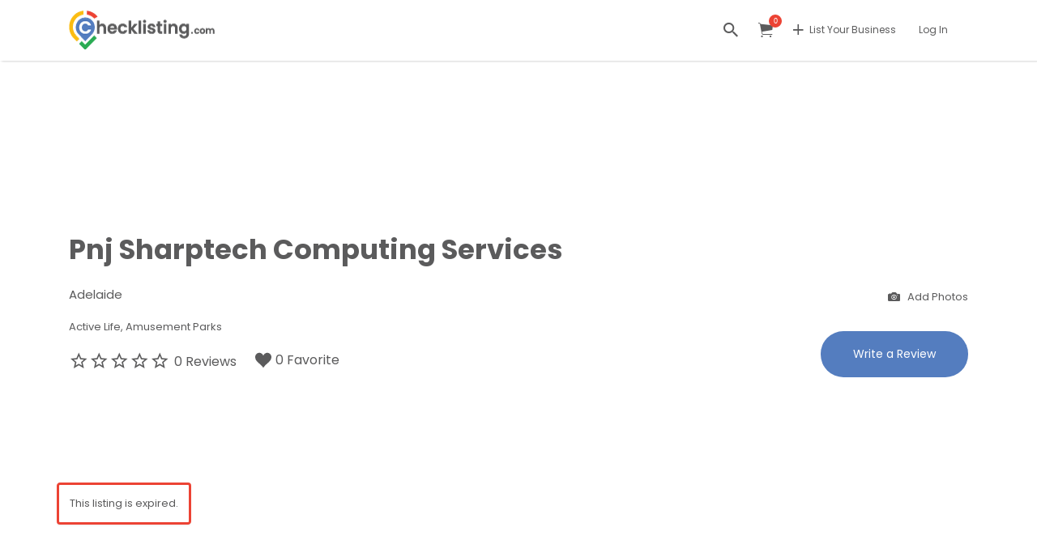

--- FILE ---
content_type: text/css
request_url: https://www.checklisting.com/wp-content/plugins/wp-job-manager-reporting/css/style.css?ver=6.9
body_size: 1049
content:
/*
WP Job Manager Reporting: Styles
*/

/* Report Post link */
.report-post-link {
display:inline-block;
background-repeat:no-repeat;
background-position:left center;
margin-left:20px;
margin-right:20px;
padding-left:20px;
vertical-align:middle;
}

/* Report Post button */
.report-post-button {
  font: inherit;
  display: inline-block;
  overflow: visible;
  margin: 0;
  padding: 12px 12px;
  cursor: pointer;
  transition: background 0.2s;
  text-align: center;
  vertical-align: middle;
  text-decoration: none;
  border: 0;
  outline: 0;
  color: #fff !important;
  background: #e57373;
}

.report-post-button:hover,
.report-post-button:focus {
  background: #ef5350;
  color:yellow;
}

.report-post-form {
text-align:left;
}
.report-post-form p {
margin-bottom:0;
padding-bottom:5px;
margin-top:16px;
}
.report-post-form input,
.report-post-form textarea {
width:100%;
font-size:1em;
padding:5px;
border-radius:4px;
border:1px solid #ccc;
}
.report-post-form input:read-only {
background-color:#f0f0f0 !important;
}
#report-post-modal-desc,
#report-post-modal-msg {
margin-bottom:0;
padding-bottom:0;
}
#report-post-modal-msg {
display:none;
}
.report-post-error {
color:red;
}
.report-post-success {
color:green;
}
.report-post-half-left {
width: 48% !important;
float:left !important;
margin-right:4% !important;
}
.report-post-half-right {
width: 48% !important;
float:right !important;
}
.report-post-control-error {
border-color:red !important;
background-color:#FFE4E1 !important;
}
.report-user-hidden {
display:none;
border:1px solid #eee;
background-color:#f0f0f0;
padding:5px;
margin-bottom:10px;
}
.reported_post #post_status,
.reported_post #post_date {
width:10%;
}
.reported_post #post_author {
width:15%;
}
h1.report-post-ip {
font-size:18px;
margin:0;
padding:0;
margin-top:29px;
text-align:right;
}
p.report-post-ip {
text-align:right;
}
/* Highlight effect */

@-webkit-keyframes fadeIt {
  0%   { background-color: #FFFFFF; }
  50%  { background-color: lightyellow; }
  100% { background-color: #FFFFFF; }
}
@-moz-keyframes fadeIt {
  0%   { background-color: #FFFFFF; }
  50%  { background-color: lightyellow; }
  100% { background-color: #FFFFFF; }
}
@-o-keyframes fadeIt {
  0%   { background-color: #FFFFFF; }
  50%  { background-color: lightyellow; }
  100% { background-color: #FFFFFF; }
}
@keyframes fadeIt {
  0%   { background-color: #FFFFFF; }
  50%  { background-color: lightyellow; }
  100% { background-color: #FFFFFF; }
}

.highlighted {
    background-image:none !important;
    -webkit-animation: fadeIt 2s ease-in-out; 
       -moz-animation: fadeIt 2s ease-in-out; 
         -o-animation: fadeIt 2s ease-in-out; 
            animation: fadeIt 2s ease-in-out; 
}
.wp-job-manager-reporting-options-table th {
padding: 10px 10px 10px 0 !important;
vertical-align:middle;
}
.wp-job-manager-reporting-options-table td {
padding: 10px 10px !important;
vertical-align:middle;
}
.wp-job-manager-reporting-options-table input[type=text],
.wp-job-manager-reporting-options-table textarea {
width:100%;
}
.wp-job-manager-reporting-options-section {
border-bottom:1px solid #ccc;
padding-bottom:10px;
margin-bottom:10px;
}

/* ==========================================================================
   Remodal's default mobile first theme
   ========================================================================== */

/* Default theme styles for the background */

.remodal-bg.remodal-is-opening,
.remodal-bg.remodal-is-opened {
  filter: blur(3px);
}

/* Default theme styles of the overlay */

.remodal-overlay {
  background: rgba(43, 46, 56, 0.9);
}

.remodal-overlay.remodal-is-opening,
.remodal-overlay.remodal-is-closing {
  animation-duration: 0.3s;
  animation-fill-mode: forwards;
}

.remodal-overlay.remodal-is-opening {
  animation-name: remodal-overlay-opening-keyframes;
}

.remodal-overlay.remodal-is-closing {
  animation-name: remodal-overlay-closing-keyframes;
}

/* Default theme styles of the wrapper */

.remodal-wrapper {
  padding: 10px 10px 0;
}

/* Default theme styles of the modal dialog */

.remodal {
  box-sizing: border-box;
  width: 100%;
  margin-bottom: 10px;
  padding: 35px;
  transform: translate3d(0, 0, 0);
  color: #2b2e38;
  background: #fff;
}

.remodal.remodal-is-opening,
.remodal.remodal-is-closing {
  animation-duration: 0.3s;
  animation-fill-mode: forwards;
}

.remodal.remodal-is-opening {
  animation-name: remodal-opening-keyframes;
}

.remodal.remodal-is-closing {
  animation-name: remodal-closing-keyframes;
}

/* Vertical align of the modal dialog */

.remodal,
.remodal-wrapper:after {
  vertical-align: middle;
}

/* Close button */

.remodal-close {
  position: absolute;
  top: 0;
  left: 0;

  display: block;
  overflow: visible;

  width: 35px;
  height: 35px;
  margin: 0;
  padding: 0;

  cursor: pointer;
  transition: color 0.2s;
  text-decoration: none;

  color: #95979c;
  border: 0;
  outline: 0;
  background: transparent;
}

.remodal-close:hover,
.remodal-close:focus {
  color: #2b2e38;
}

.remodal-close:before {
  font-family: Arial, "Helvetica CY", "Nimbus Sans L", sans-serif !important;
  font-size: 25px;
  line-height: 35px;

  position: absolute;
  top: 0;
  left: 0;

  display: block;

  width: 35px;

  content: "\00d7";
  text-align: center;
}

/* Dialog buttons */

.remodal-confirm,
.remodal-cancel {
  font: inherit;

  display: inline-block;
  overflow: visible;

  min-width: 110px;
  margin: 0;
  padding: 12px 0;

  cursor: pointer;
  transition: background 0.2s;
  text-align: center;
  vertical-align: middle;
  text-decoration: none;

  border: 0;
  outline: 0;
}

.remodal-confirm {
  color: #fff;
  background: #81c784;
}

.remodal-confirm:hover,
.remodal-confirm:focus {
  background: #66bb6a;
  color:yellow;
}

.remodal-cancel {
  color: #fff;
  background: #e57373;
}

.remodal-cancel:hover,
.remodal-cancel:focus {
  background: #ef5350;
  color:yellow;
}

/* Remove inner padding and border in Firefox 4+ for the button tag. */

.remodal-confirm::-moz-focus-inner,
.remodal-cancel::-moz-focus-inner,
.remodal-close::-moz-focus-inner {
  padding: 0;

  border: 0;
}

/* Keyframes
   ========================================================================== */

@keyframes remodal-opening-keyframes {
  from {
    transform: scale(1.05);

    opacity: 0;
  }
  to {
    transform: none;

    opacity: 1;
  }
}

@keyframes remodal-closing-keyframes {
  from {
    transform: scale(1);

    opacity: 1;
  }
  to {
    transform: scale(0.95);

    opacity: 0;
  }
}

@keyframes remodal-overlay-opening-keyframes {
  from {
    opacity: 0;
  }
  to {
    opacity: 1;
  }
}

@keyframes remodal-overlay-closing-keyframes {
  from {
    opacity: 1;
  }
  to {
    opacity: 0;
  }
}

/* Media queries
   ========================================================================== */

@media only screen and (min-width: 641px) {
  .remodal {
    max-width: 700px;
  }
}

/* IE8
   ========================================================================== */

.lt-ie9 .remodal-overlay {
  background: #2b2e38;
}

.lt-ie9 .remodal {
  width: 700px;
}

--- FILE ---
content_type: text/css
request_url: https://www.checklisting.com/wp-content/plugins/woo-quickcart/public/assets/css/frontend.min.css?ver=1747458712
body_size: 3492
content:
.xt_wooqv-spinner-wrap{position:fixed;top:0;left:0;width:100%;height:100%;opacity:0;z-index:9005;transition:opacity .5s .1s;transform:scale3d(0,0,0)}.xt_wooqv-loading .xt_wooqv-spinner-wrap{opacity:1;transform:scale3d(1,1,1)}.xt_wooqv-stoploading .xt_wooqv-spinner-wrap{opacity:0}.xt_wooqv-spinner-inner{position:absolute;left:50%;top:50%;transform:translateX(-50%) translateY(-50%)}.xt_wooqv-spinner{margin:0!important}.xt_wooqv-spinner-rotating-plane{width:40px;height:40px;background-color:#f82f53;margin:0 auto 0;animation:xt_wooqv-spinner-rotatePlane 1.2s infinite ease-in-out}@keyframes xt_wooqv-spinner-rotatePlane{0%{transform:perspective(120px) rotateX(0) rotateY(0)}50%{transform:perspective(120px) rotateX(-180.1deg) rotateY(0)}100%{transform:perspective(120px) rotateX(-180deg) rotateY(-179.9deg)}}.xt_wooqv-spinner-double-bounce{width:40px;height:40px;position:relative;margin:0 auto 0}.xt_wooqv-spinner-double-bounce .xt_wooqv-spinner-child{width:100%;height:100%;border-radius:50%;background-color:#f82f53;opacity:.6;position:absolute;top:0;left:0;animation:xt_wooqv-spinner-doubleBounce 2s infinite ease-in-out}.xt_wooqv-spinner-double-bounce .xt_wooqv-spinner-double-bounce2{animation-delay:-1s}@keyframes xt_wooqv-spinner-doubleBounce{0%,100%{transform:scale(0)}50%{transform:scale(1)}}.xt_wooqv-spinner-wave{margin:0 auto 0;width:50px;height:40px;text-align:center;font-size:10px}.xt_wooqv-spinner-wave .xt_wooqv-spinner-rect{background-color:#f82f53;height:100%;width:6px;display:inline-block;animation:xt_wooqv-spinner-waveStretchDelay 1.2s infinite ease-in-out}.xt_wooqv-spinner-wave .xt_wooqv-spinner-rect1{animation-delay:1.2s}.xt_wooqv-spinner-wave .xt_wooqv-spinner-rect2{animation-delay:1.3s}.xt_wooqv-spinner-wave .xt_wooqv-spinner-rect3{animation-delay:1.4s}.xt_wooqv-spinner-wave .xt_wooqv-spinner-rect4{animation-delay:1.5s}.xt_wooqv-spinner-wave .xt_wooqv-spinner-rect5{animation-delay:1.6s}@keyframes xt_wooqv-spinner-waveStretchDelay{0%,100%,40%{transform:scaleY(.4)}20%{transform:scaleY(1)}}.xt_wooqv-spinner-wandering-cubes{margin:0 auto 0;width:40px;height:40px;position:relative}.xt_wooqv-spinner-wandering-cubes .xt_wooqv-spinner-cube{background-color:#f82f53;width:10px;height:10px;position:absolute;top:0;left:0;animation:xt_wooqv-spinner-wanderingCube 1.8s ease-in-out 1.8s infinite both}.xt_wooqv-spinner-wandering-cubes .xt_wooqv-spinner-cube2{animation-delay:.9s}@keyframes xt_wooqv-spinner-wanderingCube{0%{transform:rotate(0)}25%{transform:translateX(30px) rotate(-90deg) scale(.5)}50%{transform:translateX(30px) translateY(30px) rotate(-179deg)}50.1%{transform:translateX(30px) translateY(30px) rotate(-180deg)}75%{transform:translateX(0) translateY(30px) rotate(-270deg) scale(.5)}100%{transform:rotate(-360deg)}}.xt_wooqv-spinner-spinner-pulse{width:40px;height:40px;margin:0 auto 0;background-color:#f82f53;border-radius:100%;animation:xt_wooqv-spinner-pulseScaleOut 1s infinite ease-in-out}@keyframes xt_wooqv-spinner-pulseScaleOut{0%{transform:scale(0)}100%{transform:scale(1);opacity:0}}.xt_wooqv-spinner-chasing-dots{margin:0 auto 0;width:40px;height:40px;position:relative;text-align:center;animation:xt_wooqv-spinner-chasingDotsRotate 2s infinite linear}.xt_wooqv-spinner-chasing-dots .xt_wooqv-spinner-child{width:60%;height:60%;display:inline-block;position:absolute;top:0;background-color:#f82f53;border-radius:100%;animation:xt_wooqv-spinner-chasingDotsBounce 2s infinite ease-in-out}.xt_wooqv-spinner-chasing-dots .xt_wooqv-spinner-dot2{top:auto;bottom:0;animation-delay:1s}@keyframes xt_wooqv-spinner-chasingDotsRotate{100%{transform:rotate(360deg)}}@keyframes xt_wooqv-spinner-chasingDotsBounce{0%,100%{transform:scale(0)}50%{transform:scale(1)}}.xt_wooqv-spinner-three-bounce{margin:0 auto 0;width:80px;text-align:center}.xt_wooqv-spinner-three-bounce .xt_wooqv-spinner-child{width:20px;height:20px;background-color:#f82f53;border-radius:100%;display:inline-block;animation:xt_wooqv-spinner-three-bounce 1.4s ease-in-out 0s infinite both}.xt_wooqv-spinner-three-bounce .xt_wooqv-spinner-bounce1{animation-delay:.32s}.xt_wooqv-spinner-three-bounce .xt_wooqv-spinner-bounce2{animation-delay:.16s}@keyframes xt_wooqv-spinner-three-bounce{0%,100%,80%{transform:scale(0)}40%{transform:scale(1)}}.xt_wooqv-spinner-circle{margin:0 auto 0;width:40px;height:40px;position:relative}.xt_wooqv-spinner-circle .xt_wooqv-spinner-child{width:100%;height:100%;position:absolute;left:0;top:0}.xt_wooqv-spinner-circle .xt_wooqv-spinner-child:before{content:'';display:block;margin:0 auto;width:15%;height:15%;background-color:#f82f53;border-radius:100%;animation:xt_wooqv-spinner-circleBounceDelay 1.2s infinite ease-in-out both}.xt_wooqv-spinner-circle .xt_wooqv-spinner-circle2{transform:rotate(30deg)}.xt_wooqv-spinner-circle .xt_wooqv-spinner-circle3{transform:rotate(60deg)}.xt_wooqv-spinner-circle .xt_wooqv-spinner-circle4{transform:rotate(90deg)}.xt_wooqv-spinner-circle .xt_wooqv-spinner-circle5{transform:rotate(120deg)}.xt_wooqv-spinner-circle .xt_wooqv-spinner-circle6{transform:rotate(150deg)}.xt_wooqv-spinner-circle .xt_wooqv-spinner-circle7{transform:rotate(180deg)}.xt_wooqv-spinner-circle .xt_wooqv-spinner-circle8{transform:rotate(210deg)}.xt_wooqv-spinner-circle .xt_wooqv-spinner-circle9{transform:rotate(240deg)}.xt_wooqv-spinner-circle .xt_wooqv-spinner-circle10{transform:rotate(270deg)}.xt_wooqv-spinner-circle .xt_wooqv-spinner-circle11{transform:rotate(300deg)}.xt_wooqv-spinner-circle .xt_wooqv-spinner-circle12{transform:rotate(330deg)}.xt_wooqv-spinner-circle .xt_wooqv-spinner-circle2:before{animation-delay:1.3s}.xt_wooqv-spinner-circle .xt_wooqv-spinner-circle3:before{animation-delay:1.4s}.xt_wooqv-spinner-circle .xt_wooqv-spinner-circle4:before{animation-delay:1.5s}.xt_wooqv-spinner-circle .xt_wooqv-spinner-circle5:before{animation-delay:1.6s}.xt_wooqv-spinner-circle .xt_wooqv-spinner-circle6:before{animation-delay:1.7s}.xt_wooqv-spinner-circle .xt_wooqv-spinner-circle7:before{animation-delay:1.8s}.xt_wooqv-spinner-circle .xt_wooqv-spinner-circle8:before{animation-delay:1.9s}.xt_wooqv-spinner-circle .xt_wooqv-spinner-circle9:before{animation-delay:2s}.xt_wooqv-spinner-circle .xt_wooqv-spinner-circle10:before{animation-delay:2.1s}.xt_wooqv-spinner-circle .xt_wooqv-spinner-circle11:before{animation-delay:2.2s}.xt_wooqv-spinner-circle .xt_wooqv-spinner-circle12:before{animation-delay:2.3s}@keyframes xt_wooqv-spinner-circleBounceDelay{0%,100%,80%{transform:scale(0)}40%{transform:scale(1)}}.xt_wooqv-spinner-cube-grid{width:40px;height:40px;margin:0 auto 0}.xt_wooqv-spinner-cube-grid .xt_wooqv-spinner-cube{width:33.33%;height:33.33%;background-color:#f82f53;float:left;animation:xt_wooqv-spinner-cubeGridScaleDelay 1.3s infinite ease-in-out}.xt_wooqv-spinner-cube-grid .xt_wooqv-spinner-cube1{animation-delay:.2s}.xt_wooqv-spinner-cube-grid .xt_wooqv-spinner-cube2{animation-delay:.3s}.xt_wooqv-spinner-cube-grid .xt_wooqv-spinner-cube3{animation-delay:.4s}.xt_wooqv-spinner-cube-grid .xt_wooqv-spinner-cube4{animation-delay:.1s}.xt_wooqv-spinner-cube-grid .xt_wooqv-spinner-cube5{animation-delay:.2s}.xt_wooqv-spinner-cube-grid .xt_wooqv-spinner-cube6{animation-delay:.3s}.xt_wooqv-spinner-cube-grid .xt_wooqv-spinner-cube7{animation-delay:0s}.xt_wooqv-spinner-cube-grid .xt_wooqv-spinner-cube8{animation-delay:.1s}.xt_wooqv-spinner-cube-grid .xt_wooqv-spinner-cube9{animation-delay:.2s}@keyframes xt_wooqv-spinner-cubeGridScaleDelay{0%,100%,70%{transform:scale3D(1,1,1)}35%{transform:scale3D(0,0,1)}}.xt_wooqv-spinner-fading-circle{width:40px;height:40px;position:relative}.xt_wooqv-spinner-fading-circle .xt_wooqv-spinner-circle{width:100%;height:100%;position:absolute;left:0;top:0}.xt_wooqv-spinner-fading-circle .xt_wooqv-spinner-circle:before{content:'';display:block;margin:0 auto;width:15%;height:15%;background-color:#f82f53;border-radius:100%;animation:xt_wooqv-spinner-circleFadeDelay 1.2s infinite ease-in-out both}.xt_wooqv-spinner-fading-circle .xt_wooqv-spinner-circle2{transform:rotate(30deg)}.xt_wooqv-spinner-fading-circle .xt_wooqv-spinner-circle3{transform:rotate(60deg)}.xt_wooqv-spinner-fading-circle .xt_wooqv-spinner-circle4{transform:rotate(90deg)}.xt_wooqv-spinner-fading-circle .xt_wooqv-spinner-circle5{transform:rotate(120deg)}.xt_wooqv-spinner-fading-circle .xt_wooqv-spinner-circle6{transform:rotate(150deg)}.xt_wooqv-spinner-fading-circle .xt_wooqv-spinner-circle7{transform:rotate(180deg)}.xt_wooqv-spinner-fading-circle .xt_wooqv-spinner-circle8{transform:rotate(210deg)}.xt_wooqv-spinner-fading-circle .xt_wooqv-spinner-circle9{transform:rotate(240deg)}.xt_wooqv-spinner-fading-circle .xt_wooqv-spinner-circle10{transform:rotate(270deg)}.xt_wooqv-spinner-fading-circle .xt_wooqv-spinner-circle11{transform:rotate(300deg)}.xt_wooqv-spinner-fading-circle .xt_wooqv-spinner-circle12{transform:rotate(330deg)}.xt_wooqv-spinner-fading-circle .xt_wooqv-spinner-circle2:before{animation-delay:1.3s}.xt_wooqv-spinner-fading-circle .xt_wooqv-spinner-circle3:before{animation-delay:1.4s}.xt_wooqv-spinner-fading-circle .xt_wooqv-spinner-circle4:before{animation-delay:1.5s}.xt_wooqv-spinner-fading-circle .xt_wooqv-spinner-circle5:before{animation-delay:1.6s}.xt_wooqv-spinner-fading-circle .xt_wooqv-spinner-circle6:before{animation-delay:1.7s}.xt_wooqv-spinner-fading-circle .xt_wooqv-spinner-circle7:before{animation-delay:1.8s}.xt_wooqv-spinner-fading-circle .xt_wooqv-spinner-circle8:before{animation-delay:1.9s}.xt_wooqv-spinner-fading-circle .xt_wooqv-spinner-circle9:before{animation-delay:2s}.xt_wooqv-spinner-fading-circle .xt_wooqv-spinner-circle10:before{animation-delay:2.1s}.xt_wooqv-spinner-fading-circle .xt_wooqv-spinner-circle11:before{animation-delay:2.2s}.xt_wooqv-spinner-fading-circle .xt_wooqv-spinner-circle12:before{animation-delay:2.3s}@keyframes xt_wooqv-spinner-circleFadeDelay{0%,100%,39%{opacity:0}40%{opacity:1}}.xt_wooqv-spinner-folding-cube{margin:0 auto 0;width:40px;height:40px;position:relative;transform:rotateZ(45deg)}.xt_wooqv-spinner-folding-cube .xt_wooqv-spinner-cube{float:left;width:50%;height:50%;position:relative;transform:scale(1.1)}.xt_wooqv-spinner-folding-cube .xt_wooqv-spinner-cube:before{content:'';position:absolute;top:0;left:0;width:100%;height:100%;background-color:#f82f53;animation:xt_wooqv-spinner-foldCubeAngle 2.4s infinite linear both;transform-origin:100% 100%}.xt_wooqv-spinner-folding-cube .xt_wooqv-spinner-cube2{transform:scale(1.1) rotateZ(90deg)}.xt_wooqv-spinner-folding-cube .xt_wooqv-spinner-cube3{transform:scale(1.1) rotateZ(180deg)}.xt_wooqv-spinner-folding-cube .xt_wooqv-spinner-cube4{transform:scale(1.1) rotateZ(270deg)}.xt_wooqv-spinner-folding-cube .xt_wooqv-spinner-cube2:before{animation-delay:.3s}.xt_wooqv-spinner-folding-cube .xt_wooqv-spinner-cube3:before{animation-delay:.6s}.xt_wooqv-spinner-folding-cube .xt_wooqv-spinner-cube4:before{animation-delay:.9s}@keyframes xt_wooqv-spinner-foldCubeAngle{0%,10%{transform:perspective(140px) rotateX(-180deg);opacity:0}25%,75%{transform:perspective(140px) rotateX(0);opacity:1}100%,90%{transform:perspective(140px) rotateY(180deg);opacity:0}}.xt_wooqv-spinner-loading-text{width:100%;color:#f82f53;font-size:20px;margin:0 auto 0;text-align:center}body.single-product .xt_wooqv-more-info{display:none!important}html .xt_wooqv-overlay{position:fixed;top:0;left:0;width:100%;height:100%;visibility:hidden;opacity:0;-webkit-transition:opacity .3s 0s,visibility 0s .3s;-moz-transition:opacity .3s 0s,visibility 0s .3s;transition:opacity .3s 0s,visibility 0s .3s;background:rgba(71,55,78,.8);z-index:9000}html.xt_wooqv-active .xt_wooqv-overlay{visibility:visible;opacity:1;-webkit-transition:opacity .3s 0s,visibility 0s 0s;-moz-transition:opacity .3s 0s,visibility 0s 0s;transition:opacity .3s 0s,visibility 0s 0s}.xt_wooqv-active #wpadminbar.mobile{display:none}.xt_wooqv-height-overflow.xt_wooqv-active,.xt_wooqv-width-overflow.xt_wooqv-active{overflow:hidden}.xt_wooqv-height-overflow.xt_wooqv-active body,.xt_wooqv-width-overflow.xt_wooqv-active body{overflow:hidden}.xt_wooqv-height-overflow.xt_wooqv-active .xt_woofc,.xt_wooqv-width-overflow.xt_wooqv-active .xt_woofc{opacity:0}#xt_wooqv{overflow:hidden;-webkit-box-sizing:border-box;-moz-box-sizing:border-box;box-sizing:border-box}#xt_wooqv *,#xt_wooqv ::after,#xt_wooqv ::before{-webkit-box-sizing:border-box;-moz-box-sizing:border-box;box-sizing:border-box}#xt_wooqv div::after,#xt_wooqv div::before{content:''}.xt_wooqv-container{width:90%;max-width:1123px;margin:0 auto}.xt_wooqv-container::after{clear:both;content:"";display:table}.woocommerce .products .product.empty-box::after{position:absolute;top:0;left:0;width:100%;height:100%;background-color:#392c3f}.woocommerce .products .product .xt_wooqv-image-wrapper{position:relative}.woocommerce .products .product .xt_wooqv-product-overlay{background-color:rgba(10,10,10,.2);position:absolute;top:0;left:0;width:100%;height:100%;opacity:0;z-index:-1;transition:opacity .3s .1s}.woocommerce .products .product:hover .xt_wooqv-over-image{opacity:1!important;transform:translateX(-50%) translateY(-50%) scale(1)!important}.woocommerce .products .product:hover .xt_wooqv-product-overlay{z-index:0;opacity:1}.xt_wooqv-trigger{white-space:nowrap!important;transition:opacity .3s,transform .3s,background-color .3s!important}.xt_wooqv-trigger.xt_wooqv-over-image{border:0!important}.xt_wooqv-trigger:not(.xt_wooqv-icon-only) .xt_wooqv-trigger-icon{top:-1px}.xt_wooqv-trigger .xt_wooqv-trigger-icon{vertical-align:middle;margin-right:5px;line-height:0;position:relative}.xt_wooqv-trigger .xt_wooqv-trigger-icon::before{line-height:0}.xt_wooqv-trigger:not(.xt_wooqv-shortcode-trigger).xt_wooqv-above{margin-bottom:5px!important;margin-top:1em!important;display:block!important}.xt_wooqv-trigger:not(.xt_wooqv-shortcode-trigger).xt_wooqv-above+.button{margin-top:0!important}.xt_wooqv-trigger:not(.xt_wooqv-shortcode-trigger).xt_wooqv-before{margin-right:5px!important;margin-left:0!important}.xt_wooqv-trigger:not(.xt_wooqv-shortcode-trigger).xt_wooqv-after{margin-left:5px!important;margin-right:0!important}.xt_wooqv-trigger:not(.xt_wooqv-shortcode-trigger).xt_wooqv-below{margin-top:5px!important;margin-bottom:0!important;display:block!important}.xt_wooqv-trigger:not(.xt_wooqv-shortcode-trigger).xt_wooqv-below .xt_wooqv-trigger-icon{top:-2px}.xt_wooqv-trigger:not(.xt_wooqv-shortcode-trigger).xt_wooqv-over-image{position:absolute!important;top:50%!important;left:50%!important;opacity:0!important;transform:translateX(-50%) translateY(-50%) scale(0)!important;margin:0!important;-webkit-backface-visibility:hidden;-moz-backface-visibility:hidden;-ms-backface-visibility:hidden}.xt_wooqv-trigger:not(.xt_wooqv-shortcode-trigger).xt_wooqv-icontype-image .xt_wooqv-trigger-icon{display:inline-block;width:16px;height:16px;position:relative}.xt_wooqv-trigger:not(.xt_wooqv-shortcode-trigger).xt_wooqv-icontype-image::before{content:'';background-size:contain;background-repeat:no-repeat;width:100%;height:100%;display:block}.xt_wooqv-trigger.xt_wooqv-icon-only .xt_wooqv-trigger-icon{margin-right:0;line-height:0;display:inline-block}.xt_wooqv-trigger.xt_wooqv-icon-only .xt_wooqv-trigger-icon::before{line-height:1}#xt_wooqv{display:block;position:fixed;visibility:hidden;width:90%;width:350px;-webkit-transform:translateZ(0);-moz-transform:translateZ(0);-ms-transform:translateZ(0);-o-transform:translateZ(0);transform:translateZ(0);-webkit-backface-visibility:hidden;backface-visibility:hidden;will-change:left,top,width;z-index:-1}#xt_wooqv::after{clear:both;content:"";display:table}#xt_wooqv.xt_wooqv-is-visible{visibility:visible;z-index:9010}#xt_wooqv.xt_wooqv-animate-width{background-color:#fff;box-shadow:0 0 30px rgba(0,0,0,.2);transition:box-shadow .3s}#xt_wooqv a{color:#f82f53;text-decoration:none}@media only screen and (min-width:1024px){#xt_wooqv{width:900px}}.xt_wooqv-width-overflow #xt_wooqv{width:calc(100vw - 100px)!important}.xt_wooqv-width-overflow #xt_wooqv .product .xt_wooqv-slider-wrapper{width:calc(100vw - 100px)!important}.xt_wooqv-width-overflow #xt_wooqv .product .xt_wooqv-more-info{display:none}.xt_wooqv-height-overflow #xt_wooqv{max-height:calc(100vh - 100px)!important;top:50px!important}@media only screen and (min-width:1024px){.xt_wooqv-height-overflow:not(.xt_wooqv-width-overflow) #xt_wooqv .product .xt_wooqv-item-info{overflow:initial;overflow-y:auto;max-height:calc(100vh - 100px)!important}.xt_wooqv-touchevents .xt_wooqv-height-overflow:not(.xt_wooqv-width-overflow) #xt_wooqv .product .xt_wooqv-item-info{-webkit-overflow-scrolling:touch}}@media only screen and (max-width:1023px){.xt_wooqv-height-overflow #xt_wooqv .product{overflow:initial;overflow-y:auto;max-height:calc(100vh - 100px)!important}.xt_wooqv-touchevents .xt_wooqv-height-overflow #xt_wooqv .product{-webkit-overflow-scrolling:touch}}#xt_wooqv a.woocommerce-review-link{display:none}#xt_wooqv .xt_wooqv-slider-wrapper{position:relative;display:block;float:none;width:350px;height:350px;overflow:hidden}.xt_wooqv-height-overflow #xt_wooqv .xt_wooqv-slider-wrapper{max-height:calc(100vh - 100px)!important}#xt_wooqv .xt_wooqv-slider-wrapper .lSSlideOuter,#xt_wooqv .xt_wooqv-slider-wrapper .lSSlideWrapper{height:100%}#xt_wooqv .xt_wooqv-slider-wrapper .lSGallery{position:absolute;left:0;width:100%;z-index:1000;opacity:0;bottom:-20%;transition:bottom .5s,transform .5s,opacity .5s!important}#xt_wooqv .xt_wooqv-slider-wrapper .lSGallery li{border-radius:0!important;position:relative;margin-bottom:0}#xt_wooqv .xt_wooqv-slider-wrapper .lSGallery li img{border:0}#xt_wooqv .xt_wooqv-slider-wrapper .lSGallery li:after{content:'';position:absolute;width:100%;height:100%;border-width:5px;border-style:solid;border-color:rgba(164,100,151,.8);top:0;left:0;transform:scale(0);opacity:0;transition:transform .3s,opacity .3s}#xt_wooqv .xt_wooqv-slider-wrapper .lSGallery li.active:after{transform:scale(1);opacity:1}.xt_wooqv-grayscale-transition #xt_wooqv .xt_wooqv-slider-wrapper .lSGallery li{filter:grayscale(100%);transition:filter .5s}.xt_wooqv-grayscale-transition #xt_wooqv .xt_wooqv-slider-wrapper .lSGallery li.active{filter:grayscale(0);transition:filter .5s .2s}.xt_wooqv-thumb-nav-circled #xt_wooqv .xt_wooqv-slider-wrapper .lSGallery li img{border-radius:100%}.xt_wooqv-add-content.xt_wooqv-thumbs-visible-onhover #xt_wooqv .xt_wooqv-slider-wrapper:hover .lSGallery,.xt_wooqv-add-content.xt_wooqv-thumbs-visible-onhover.xt_wooqv-preview-gallery #xt_wooqv .xt_wooqv-slider-wrapper .lSGallery,.xt_wooqv-add-content:not(.xt_wooqv-thumbs-visible-onhover) #xt_wooqv .xt_wooqv-slider-wrapper .lSGallery{bottom:-1px;opacity:1}#xt_wooqv .xt_wooqv-slider-wrapper .lSAction .lSNext,#xt_wooqv .xt_wooqv-slider-wrapper .lSAction .lSPrev{margin-top:0!important;opacity:0;transition:color .5s,transform .5s,opacity .5s!important;background:0 0;display:block;font-size:40px;width:inherit;height:inherit;cursor:pointer}#xt_wooqv .xt_wooqv-slider-wrapper .lSAction .lSNext span,#xt_wooqv .xt_wooqv-slider-wrapper .lSAction .lSPrev span{display:block}#xt_wooqv .xt_wooqv-slider-wrapper .lSAction .lSPrev{transform:translateY(-50%) translateX(-100%)}#xt_wooqv .xt_wooqv-slider-wrapper .lSAction .lSNext{transform:translateY(-50%) translateX(100%)}#xt_wooqv .xt_wooqv-slider-wrapper .lSAction .lSNext span{transform:rotate(-180deg)}.xt_wooqv-add-content #xt_wooqv .xt_wooqv-slider-wrapper .lSAction .lSNext,.xt_wooqv-add-content #xt_wooqv .xt_wooqv-slider-wrapper .lSAction .lSPrev{transform:translateY(-50%) translateX(0);opacity:1}#xt_wooqv .xt_wooqv-slider-wrapper::after{clear:both;content:"";display:table}@media only screen and (min-width:1024px){#xt_wooqv .xt_wooqv-slider-wrapper{width:400px;height:400px;display:inline-block;float:left}}@media only screen and (max-width:1023px){#xt_wooqv .xt_wooqv-slider-wrapper{width:100%}}@media (max-width:450px){#xt_wooqv .xt_wooqv-slider-wrapper{height:auto!important}}.xt_wooqv-slider{float:left;list-style:none;margin:0;padding:0;height:initial!important;position:initial!important;width:100%}.xt_wooqv-grayscale-transition .xt_wooqv-slider li.lslide{filter:grayscale(100%);transition:filter .5s,opacity .3s}.xt_wooqv-grayscale-transition .xt_wooqv-slider li.lslide.active{filter:grayscale(0);transition:filter .5s .2s,opacity .3s .1s}.xt_wooqv-slider li a{display:block}.xt_wooqv-slider li img{display:block;width:100%;height:auto;border-radius:0}@media only screen and (min-width:1024px){.xt_wooqv-slider li img{width:400px}}#xt_wooqv .xt_wooqv-item-info{padding:2.5em;position:absolute;visibility:hidden;opacity:0;height:inherit;overflow-y:auto;-webkit-transition:opacity .3s,visibility 0s;-moz-transition:opacity .3s,visibility 0s;transition:opacity .3s,visibility 0s}@media only screen and (min-width:1024px){#xt_wooqv .xt_wooqv-item-info{height:400px}}#xt_wooqv .xt_wooqv-item-info .product_title{clear:none!important;margin-bottom:0;line-height:initial;font-size:35px;font-weight:600}#xt_wooqv .xt_wooqv-item-info p{line-height:1.5;margin:1em 0;color:#67919c;overflow:hidden}#xt_wooqv .xt_wooqv-item-info p.price,#xt_wooqv .xt_wooqv-item-info span.price{margin-top:0!important;margin-bottom:15px}#xt_wooqv .xt_wooqv-item-info .woocommerce-product-details__short-description,#xt_wooqv .xt_wooqv-item-info .woocommerce-variation-description{margin-bottom:20px;line-height:1.5}#xt_wooqv .xt_wooqv-item-info .product_meta{margin-bottom:20px}#xt_wooqv .xt_wooqv-item-info table.variations{margin-bottom:0}#xt_wooqv .xt_wooqv-item-info .add-to-cart{-webkit-appearance:none;-moz-appearance:none;-ms-appearance:none;-o-appearance:none;appearance:none;border-radius:.25em;border:none;padding:.6em 1.2em;background-color:#f82f53;color:#fff;-webkit-font-smoothing:antialiased;-moz-osx-font-smoothing:grayscale;font-family:"PT Sans",sans-serif;font-size:16px;font-size:1rem;cursor:pointer}#xt_wooqv .xt_wooqv-item-info .quantity{margin-bottom:20px;float:none!important;display:inline-block;vertical-align:top}#xt_wooqv .xt_wooqv-item-info .quantity .qty{display:block;-webkit-appearance:initial}#xt_wooqv .xt_wooqv-item-info form.cart{margin:0!important;padding:0!important}#xt_wooqv .xt_wooqv-item-info form.cart button{float:none;vertical-align:top}#xt_wooqv .xt_wooqv-item-info button a{text-decoration:none;color:inherit}#xt_wooqv .xt_wooqv-item-info .xt_wooqv-button{margin-left:5px!important}#xt_wooqv .xt_wooqv-item-info .xt_wooqv-error{box-shadow:0 0 5px 4px rgba(255,0,0,.45);padding:10px 15px!important;transition:all .3s}#xt_wooqv.xt_wooqv-add-content .xt_wooqv-item-info{position:relative;visibility:visible;float:left;width:100%;opacity:1}#xt_wooqv.xt_wooqv-add-content .xt_wooqv-item-info .product_title{-webkit-animation:xt_wooqv-slide-in .3s;-moz-animation:xt_wooqv-slide-in .3s;animation:xt_wooqv-slide-in .3s}#xt_wooqv.xt_wooqv-add-content .xt_wooqv-item-info p{-webkit-animation:xt_wooqv-slide-in .4s;-moz-animation:xt_wooqv-slide-in .4s;animation:xt_wooqv-slide-in .4s}#xt_wooqv.xt_wooqv-add-content .xt_wooqv-item-info .button,#xt_wooqv.xt_wooqv-add-content .xt_wooqv-item-info .product_meta,#xt_wooqv.xt_wooqv-add-content .xt_wooqv-item-info form{-webkit-animation:xt_wooqv-slide-in .5s;-moz-animation:xt_wooqv-slide-in .5s;animation:xt_wooqv-slide-in .5s;outline:0!important}#xt_wooqv.xt_wooqv-add-content .xt_wooqv-item-info .product_meta>*{display:block;margin-bottom:10px}#xt_wooqv.xt_wooqv-add-content .xt_wooqv-item-info .woocommerce-variation{margin-bottom:15px}@media only screen and (min-width:1024px){#xt_wooqv.xt_wooqv-add-content .xt_wooqv-item-info{width:500px}}#xt_wooqv.xt_wooqv-no-transitions .xt_wooqv-item-info .button,#xt_wooqv.xt_wooqv-no-transitions .xt_wooqv-item-info .product_meta,#xt_wooqv.xt_wooqv-no-transitions .xt_wooqv-item-info .product_title,#xt_wooqv.xt_wooqv-no-transitions .xt_wooqv-item-info form,#xt_wooqv.xt_wooqv-no-transitions .xt_wooqv-item-info p{animation:initial!important}@-webkit-keyframes xt_wooqv-slide-in{0%{-webkit-transform:translate3d(-40px,0,0)}100%{-webkit-transform:translate3d(0,0,0)}}@-moz-keyframes xt_wooqv-slide-in{0%{-moz-transform:translate3d(-40px,0,0)}100%{-moz-transform:translate3d(0,0,0)}}@keyframes xt_wooqv-slide-in{0%{-webkit-transform:translate3d(-40px,0,0);-moz-transform:translate3d(-40px,0,0);-ms-transform:translate3d(-40px,0,0);-o-transform:translate3d(-40px,0,0);transform:translate3d(-40px,0,0)}100%{-webkit-transform:translate3d(0,0,0);-moz-transform:translate3d(0,0,0);-ms-transform:translate3d(0,0,0);-o-transform:translate3d(0,0,0);transform:translate3d(0,0,0)}}.xt_wooqv-close-icon{position:absolute;top:15px;right:15px;display:inline-block;z-index:100;cursor:pointer;overflow:hidden;white-space:nowrap;visibility:hidden;transform:scale(0);transition:transform .3s 0s,visibility 0s .3s}.xt_wooqv-no-touchevents .xt_wooqv-close-icon:hover{transform:scale(1.1)}.xt_wooqv-add-content .xt_wooqv-close-icon{visibility:visible;transform:scale(1);transition:transform .3s 0s,visibility 0s 0s}.xt_wooqv-nav a{opacity:0;position:absolute;top:50%;transform:translateY(-50%);display:inline-block;color:#fff;font-size:30px;transition:color .5s,transform .5s,opacity .5s!important;transform-origin:center center;cursor:pointer}.xt_wooqv-nav a:hover{color:#fff}.xt_wooqv-nav .xt_wooqv-prev{left:10px}@media only screen and (min-width:768px){.xt_wooqv-nav .xt_wooqv-prev{left:20px}}html.xt_wooqv-ready:not(.xt_wooqv-first-product):not(.xt_wooqv-hide-nav) .xt_wooqv-nav .xt_wooqv-prev{opacity:.8}html.xt_wooqv-ready:not(.xt_wooqv-first-product):not(.xt_wooqv-hide-nav) .xt_wooqv-nav .xt_wooqv-prev:hover{opacity:1;transform:translateY(-50%) scale(1.1)}.xt_wooqv-nav .xt_wooqv-next{transform:translateY(-50%) rotate(180deg);right:10px}@media only screen and (min-width:768px){.xt_wooqv-nav .xt_wooqv-next{right:20px}}html.xt_wooqv-ready:not(.xt_wooqv-last-product):not(.xt_wooqv-hide-nav) .xt_wooqv-nav .xt_wooqv-next{opacity:.8}html.xt_wooqv-ready:not(.xt_wooqv-last-product):not(.xt_wooqv-hide-nav) .xt_wooqv-nav .xt_wooqv-next:hover{opacity:1;transform:translateY(-50%) rotate(180deg) scale(1.1)}.xt_wooqv-shortcode-product{overflow:hidden;height:0;opacity:0}.xt_wooqv-shortcode-trigger{padding:.618em 1em;border-radius:3px;text-decoration:none}.xt_wooqv-shortcode-trigger:hover{text-decoration:none}.xt_wooqv-trigger.xt_wooqv-shortcode:not(.xt_wooqv-shortcode-trigger){display:none!important}.add_to_cart_button:nth-of-type(1){display:none!important}.products .product .add_to_cart_button,.products .product .single_add_to_cart_button{box-sizing:border-box}.woocommerce #xt_wooqv div.product form.cart .variations_button{clear:inherit;display:inherit;padding:inherit}

--- FILE ---
content_type: text/css
request_url: https://www.checklisting.com/wp-content/plugins/wp-job-manager-auto-location/public/css/afj-auto-location-public.css?ver=1.0.2
body_size: -245
content:
/**
 * All of the CSS for your public-facing functionality should be
 * included in this file.
 */
.afjpac-container {
	box-shadow: none !important;
	overflow: visible !important;
}

.afjpac-item {
	box-shadow: none !important;
	font-size: 1em !important;
	cursor: pointer !important;
	width: 100.2% !important;
	height: auto !important;
	white-space: nowrap !important;
	overflow: hidden !important;
	margin: 0 !important;
	display: block !important;
	width: 100% !important
}

.afjpac-item:hover {
	background: rgba(0,0,0,0.05) !important;
}

.afjpac-item span {
	font-size: 0.8em !important;
}

.afjpac-item span.afjpac-matched {
	font-size: 1em !important;
}

.afjpac-item .afjpac-icon-marker {
	display: none !important;
}

.afjpac-item:first-of-type {
	border-bottom: none !important;
	border-bottom-left-radius: 0 !important;
	border-bottom-right-radius: 0 !important;
}

.afjpac-item:last-of-type {
	border-top: none !important;
	border-top-left-radius: 0 !important;
	border-top-right-radius: 0 !important;
}

.afjpac-item:not(:last-of-type):not(:first-of-type) {
	border-top: none !important;
	border-bottom: none !important;
	border-radius: 0 !important;
}

.afjpac-container:after {
	display: none !important;
}

--- FILE ---
content_type: text/css
request_url: https://www.checklisting.com/wp-content/plugins/wp-job-manager-user-locator/assets/css/afj-user-locator.css?ver=6.9
body_size: 30056
content:
/*
 *  Position the detect now button.
 */
.search_location {
	position: relative;
}

#search_location {
	padding-left: 2.5em !important;
    position: relative;
    background-image: url('[data-uri]');
    background-position: 1.5% 50%;
    background-size: 1.5em;
    background-repeat: no-repeat;
}

#afj_user_locator-geolocate {
    display: block;
    position: absolute;
    top: 20%;
    left: 0.55em;
    border: none;
    height: 1.5em;
    width: 1.5em;
}


/*
 *  Position the tooltip that shows up on hover.
 */
#afj_user_locator-geolocate:hover:after{
	background: #333;
	background: rgba(0,0,0,.8);
	border-radius: 5px;
	bottom: 26px;
	color: #fff;
	content: attr(title);
	left: 20%;
	padding: 5px 15px;
	position: absolute;
	z-index: 98;
	width: 150px;
}

#afj_user_locator-geolocate:hover:before{
	border: solid;
	border-color: #333 transparent;
	border-width: 6px 6px 0 6px;
	bottom: 20px;
	content: "";
	left: 50%;
	position: absolute;
	z-index: 99;
}
	
	

--- FILE ---
content_type: application/x-javascript
request_url: https://www.checklisting.com/wp-content/plugins/woo-quickcart/public/assets/js/frontend-min.js?ver=1747458712
body_size: 4753
content:
(function($){"use strict";$(function(){var layouts={S:400,M:768,L:1023,XL:1123},customizer=false,quickView=$(".xt-woo-quick-view"),woofcPremiumEnabled=$(".xt_woofc-premium").length>0,isTouchDevice=touchSupport(),addTimeoutId,currentSlider,closeModalOnAdded=0,mobileSliderWidth=350,mobileSliderHeight=350,desktopSliderWidth=400,desktopSliderHeight=400,defaultMaxQuickWidth=900,defaultMaxQuickHeight=755,defaultSliderWidth,defaultSliderHeight,sliderAnimation,sliderAutoPlay=0,sliderGallery=1,sliderGalleryThumbs=6,sliderArrowsEnabled=0,sliderArrow="",lightBoxEnabled=false,boxShadowBlur="",boxShadowSpread="",boxShadowColor="",sliderFinalWidth=defaultSliderWidth,sliderFinalHeight=defaultSliderHeight,maxQuickWidth=defaultMaxQuickWidth,maxQuickHeight=defaultMaxQuickHeight,closeOnOverlayClick=true,widthOverflowSet=null,heightOverflowSet=null,isVisible=false,animationComplete=false,recentProduct=null,recentVariation=null,mobileScreen=false,tabletScreen=false,winWidth,winHeight,modalMargin=50,modalOffset=modalMargin*2,productSelector=".product, .jet-woo-builder-product",firstProductSelector=".product:first-child, .jet-woo-builder-product:first-child",lastProductSelector=".product:last-child, .jet-woo-builder-product:last-child";function initVars(){customizer=typeof wp!=="undefined"&&typeof wp.customize!=="undefined";closeModalOnAdded=getOption("xt_wooqv-close-on-added",0,true);lightBoxEnabled=getOption("xt_wooqv-lightbox",0,true);mobileSliderWidth=getOption("xt_wooqv-mobile-slider-width",350,true);mobileSliderHeight=getOption("xt_wooqv-mobile-slider-height",350,true);desktopSliderWidth=getOption("xt_wooqv-desktop-slider-width",400,true);desktopSliderHeight=getOption("xt_wooqv-desktop-slider-height",400,true);sliderAnimation=getOption("xt_wooqv-slider-animation","slide");sliderAutoPlay=getOption("xt_wooqv-slider-autoplay",0,true);sliderGallery=getOption("xt_wooqv-slider-gallery",1,true);sliderGalleryThumbs=getOption("xt_wooqv-slider-gallery-thumbs",6,true);sliderArrowsEnabled=getOption("xt_wooqv-slider-arrows-enabled",0,true);sliderArrow=getOption("xt_wooqv-slider-arrow","");boxShadowBlur=getOption("xt_wooqv-box-shadow-blur",30);boxShadowSpread=getOption("xt_wooqv-box-shadow-spread",0);boxShadowColor=getOption("xt_wooqv-box-shadow-color","rgba(0,0,0,0.3)");quickView.css({"box-shadow":"0 0 "+boxShadowBlur+"px "+boxShadowSpread+"px "+boxShadowColor+""})}function updateResponsiveVars(){winWidth=$(window).width(),winHeight=$(window).height(),tabletScreen=winWidth<=layouts.L,mobileScreen=winWidth<=layouts.M,defaultSliderWidth=tabletScreen?parseInt(mobileSliderWidth):parseInt(desktopSliderWidth);defaultSliderHeight=tabletScreen?parseInt(mobileSliderHeight):parseInt(desktopSliderHeight)}function initEvents(){var handler;var bodyEvents=$._data(document.body).events;if(bodyEvents&&typeof bodyEvents.click!=="undefined"){var bodyClickEvents=bodyEvents.click;for(var i=0;i<bodyClickEvents.length;i++){if(bodyClickEvents[i].namespace==="preview"){handler=bodyClickEvents[i].handler;break}}if(handler){$(document.body).off("click.preview","a");$(document.body).on("click.preview","a",function(e){if(!$(e.target).hasClass("xt_wooqv-trigger")&&!$(e.target).hasClass("xt_wooqv-trigger-icon")){handler(e)}})}}if(customizer&&XT_WOOQV.can_use_premium_code){if(typeof wp.customize!=="undefined"&&typeof wp.customize.preview!=="undefined"){quickView.attrchange({trackValues:true,callback:function(e){if(e.attributeName.search("xt_wooqv-")!==-1){initVars();setTimeout(function(){resizeQuickView();resizeQuickView()},1)}}})}}var initQuickViewAnimation=function(productId,productElem){var selectedImage=productElem.find("img.attachment-shop_catalog");if(selectedImage.length===0){selectedImage=productElem.find(".woocommerce-LoopProduct-link > img");if(selectedImage.length===0){selectedImage=productElem.find(".woocommerce-LoopProduct-link img").first();if(selectedImage.length===0){selectedImage=productElem.find(".attachment-woocommerce_thumbnail").first();if(selectedImage.length===0){selectedImage=productElem.find(".woocommerce-LoopProduct-link").first();if(selectedImage.length===0){selectedImage=productElem.find(".wp-post-image").first()}}}}}if(selectedImage.length===0){return false}animateQuickView(productId,selectedImage,sliderFinalWidth,maxQuickWidth,"open")};$("body").on("click",function(evt){if($(evt.target).is(".xt_wooqv-shortcode-trigger")||$(evt.target).closest(".xt_wooqv-shortcode-trigger").length){evt.preventDefault();evt.stopPropagation();if(XT_WOOQV.can_use_premium_code){var trigger=$(evt.target).hasClass(".xt_wooqv-shortcode-trigger")?$(evt.target):$(evt.target).closest(".xt_wooqv-shortcode-trigger");var target=trigger.attr("target");var product=$("#"+target).find(productSelector).first();var productId=trigger.data("id");initQuickViewAnimation(productId,product)}}else if($(evt.target).is(".xt_wooqv-product-overlay")){evt.preventDefault();evt.stopPropagation();$(evt.target).next().trigger("click")}else if($(evt.target).is(".xt_wooqv-trigger")||$(evt.target).closest(".xt_wooqv-trigger").length){evt.preventDefault();evt.stopPropagation();var trigger=$(evt.target).hasClass(".xt_wooqv-trigger")?$(evt.target):$(evt.target).closest(".xt_wooqv-trigger");var product=trigger.closest(productSelector).first();var productId=trigger.data("id");initQuickViewAnimation(productId,product)}else if($(evt.target).is(".xt_wooqv-close-icon")||$(evt.target).is("html.xt_wooqv-active")||$(evt.target).is(".xt_wooqv-overlay")&&closeOnOverlayClick){if(animationComplete&&isVisible){closeQuickView(productId,sliderFinalWidth,maxQuickWidth)}}else if($(evt.target).is(".xt_wooqv-prev")||$(evt.target).closest(".xt_wooqv-prev").length){previousProduct()}else if($(evt.target).is(".xt_wooqv-next")||$(evt.target).closest(".xt_wooqv-next").length){nextProduct()}});if(XT_WOOQV.can_use_premium_code){document.addEventListener("keyup",function(event){if(event.defaultPrevented){return}var key=event.key||event.keyCode;if(key==="Escape"||key==="Esc"||key===27){closeQuickView(null,sliderFinalWidth,maxQuickWidth)}})}$(window).on("resize",function(){window.requestAnimationFrame(resizeQuickView);window.requestAnimationFrame(resizeQuickView)});$(document.body).on("xt_wooqv-animation-end",function(){resizeQuickView();if(XT_WOOQV.can_use_premium_code){checkNavigation()}$("body").trigger("quick-view-displayed");$("body").trigger("xt-woo-quick-view-displayed");$("html").addClass("xt_wooqv-ready");animationComplete=true});if(!woofcPremiumEnabled){$(document).on("click",".xt-woo-quick-view form .single_add_to_cart_button",function(evt){var btn=$(this);if(btn.hasClass("disabled")){return false}if(skipAddToCart(btn)){return true}evt.preventDefault();evt.stopPropagation();if(validateAddToCart(btn)){addToCart(btn)}})}if(closeModalOnAdded){var closeModal=function(){if(isVisible){closeQuickView(null,sliderFinalWidth,maxQuickWidth)}};$(document.body).on("xt_woofc_added_to_cart",closeModal);$(document.body).on("xt_wooqv_added_to_cart",closeModal)}}function addToCart(trigger){if(addTimeoutId){clearInterval(addTimeoutId)}if(trigger.data("loading")){return false}trigger.removeClass("added");var form=trigger.closest("form");var args=form.serializeJSON();if(typeof args==="string"){args=$.parseJSON(args)}if(typeof args==="object"){args["add-to-cart"]=form.find('[name="add-to-cart"]').val()}trigger.data("loading",true);trigger.addClass("loading");request(args,function(){trigger.removeClass("loading").addClass("added");trigger.removeData("loading");addTimeoutId=setTimeout(function(){trigger.removeClass("added")},3e3);setTimeout(function(){$(document.body).trigger("wc_fragment_refresh");$(document.body).trigger("xt_wooqv_added_to_cart")},200)})}function request(args,callback){$("html").addClass("xt_wooqv-loading");var type="single-add";var params={action:"xt_wooqv_update_cart",type:type};params=$.extend(params,args);$.ajax({url:location.href,data:params,type:"post",success:function(){$("html").removeClass("xt_wooqv-loading");if(typeof callback!=="undefined"){callback()}}})}function skipAddToCart(btn){if(btn.closest(".wc-product-table").length){return true}return false}function validateAddToCart(btn){var form=btn.closest("form");var errors=0;var $qty=form.find(".quantity .qty:visible");if($qty.length){$qty.closest(".quantity").removeClass("xt_wooqv-error");if(parseInt($qty.val())===0){$qty.closest(".quantity").addClass("xt_wooqv-error");errors++}}var $elements=form.find(".wc-pao-required-addon, .required-product-addon");$elements=$.merge($elements,form.find(".tm-has-required + div.tm-extra-product-options-container").not(".tc-hidden div.tm-extra-product-options-container"));$elements=$.merge($elements,form.find(".ppom-field-wrapper .show_required").closest(".form-group"));$elements=$.merge($elements,form.find(".gfield_contains_required"));$elements.each(function(){var $row=$(this);if($row.is(":visible")){var $input=$row.find(":input");if($input.attr("type")==="checkbox"||$input.attr("type")==="radio"){$row.removeClass("xt_wooqv-error");if(!$input.is(":checked")){errors++;$row.addClass("xt_wooqv-error")}}else{$row.removeClass("xt_wooqv-error");if($input.val()===""){errors++;$row.addClass("xt_wooqv-error")}}}else{$row.removeClass("xt_wooqv-error")}});if(errors>0){var $firstError=form.find(".xt_wooqv-error").first();var inQuickView=$firstError.closest(".xt-woo-quick-view").length>0;var scroll_selector=inQuickView?".xt_wooqv-item-info":"html,body";if($firstError.length){$(scroll_selector).animate({scrollTop:$firstError.offset().top-100},500)}}return errors===0}function getOption(key,defaultVal,isInt){var val;isInt=isInt?isInt:false;if(quickView.attr(key)){val=quickView.attr(key)}else{val=defaultVal}if(isInt){val=parseInt(val)}return val}function customizerValuesChanged(){if(!tabletScreen){$(".xt-woo-quick-view").css("width","");$(".xt_wooqv-slider-wrapper, .xt_wooqv-slider li img").css("width",desktopSliderWidth+"px");$(".xt_wooqv-slider-wrapper, .xt_wooqv-item-info").css("height",desktopSliderHeight+"px")}else{$(".xt_wooqv-slider li img").css("width","");$(".xt_wooqv-item-info").css("height","");$(".xt-woo-quick-view, .xt_wooqv-slider-wrapper").css("width",mobileSliderWidth+"px");$(".xt_wooqv-slider-wrapper").css("height",mobileSliderHeight+"px")}}function resizeQuickView(){updateResponsiveVars();if(customizer&&XT_WOOQV.can_use_premium_code){customizerValuesChanged()}if(winWidth<=defaultSliderWidth){sliderFinalWidth=winWidth;maxQuickWidth=sliderFinalWidth}else{sliderFinalWidth=defaultSliderWidth;maxQuickWidth=defaultMaxQuickWidth}if(winHeight<=defaultSliderHeight){sliderFinalHeight=winHeight;maxQuickHeight=sliderFinalHeight}else{sliderFinalHeight=defaultSliderHeight;maxQuickHeight=defaultMaxQuickHeight}if(widthWillOverflow(mobileSliderWidth)&&(widthOverflowSet===false||widthOverflowSet===null)){enableWidthOverflow()}else if(!widthWillOverflow(mobileSliderWidth)&&(widthOverflowSet===true||widthOverflowSet===null)){disableWidthOverflow()}if(heightWillOverflow(quickView.height())&&(heightOverflowSet===false||heightOverflowSet===null)){enableHeightOverflow()}else if(!heightWillOverflow(quickView.height())&&(heightOverflowSet===true||heightOverflowSet===null)){disableHeightOverflow()}var quickViewLeft=(winWidth-quickView.width())/2,quickViewTop=(winHeight-quickView.height())/2,quickViewWidth=winWidth*.8<maxQuickWidth?winWidth*.8:maxQuickWidth,quickViewHeight="",quickViewInfoWidth=parseInt(quickViewWidth-desktopSliderWidth);if(tabletScreen){quickViewLeft=(winWidth-quickView.width())/2;quickViewTop=(winHeight-quickView.height())/2;quickViewWidth=mobileSliderWidth;quickViewHeight=winHeight*.8<maxQuickHeight?winHeight*.8:maxQuickHeight;quickViewInfoWidth="100%"}quickView.css({top:quickViewTop,left:quickViewLeft,width:quickViewWidth});quickView.find(".xt_wooqv-item-info").css("width",quickViewInfoWidth)}function widthWillOverflow(width){return winWidth<=width+modalOffset}function heightWillOverflow(height){return winHeight<=height+modalOffset}function enableWidthOverflow(){$("html").addClass("xt_wooqv-width-overflow");widthOverflowSet=true}function disableWidthOverflow(){$("html").removeClass("xt_wooqv-width-overflow");widthOverflowSet=false}function enableHeightOverflow(){$("html").addClass("xt_wooqv-height-overflow");heightOverflowSet=true}function disableHeightOverflow(){$("html").removeClass("xt_wooqv-height-overflow");heightOverflowSet=false}function closeQuickView(productId,finalWidth,maxQuickWidth,noAnimation,callback){if(!isVisible){return false}productId=typeof productId!=="undefined"?productId:null;noAnimation=typeof noAnimation!=="undefined"?noAnimation:false;var close=$(".xt_wooqv-close-icon"),activeSliderUrl=close.siblings(".xt_wooqv-slider-wrapper").find(".selected img").attr("src"),selectedImage=$(".empty-box").find("img");if(!noAnimation&&!quickView.hasClass("velocity-animating")&&quickView.hasClass("xt_wooqv-add-content")){selectedImage.attr("src",activeSliderUrl);animateQuickView(productId,selectedImage,finalWidth,maxQuickWidth,"close",callback)}else{closeNoAnimation(selectedImage,finalWidth,maxQuickWidth,callback)}}function animateQuickView(productId,image,finalWidth,maxQuickWidth,animationType,callback){resizeQuickView();image=image.length?image:$(".empty-box");var parentListItem=image.closest(productSelector).first(),topSelected=image.offset().top-$(window).scrollTop(),leftSelected=image.offset().left,widthSelected=image.width(),heightSelected=image.height(),finalHeight=finalWidth*heightSelected/widthSelected,finalLeft=(winWidth-finalWidth)/2,finalTop=(winHeight-sliderFinalHeight)/2,quickViewWidth=winWidth*.8<maxQuickWidth?winWidth*.8:maxQuickWidth,quickViewHeight=finalHeight,quickViewLeft=(winWidth-quickViewWidth)/2,quickViewTop=finalTop,quickViewInfoWidth=parseInt(quickViewWidth-desktopSliderWidth);if(tabletScreen){finalHeight=finalWidth*heightSelected/widthSelected;finalLeft=(winWidth-sliderFinalWidth)/2;finalTop=(winHeight-finalHeight)/2;quickViewWidth=finalWidth;quickViewHeight=winHeight*.8<maxQuickHeight?winHeight*.8:maxQuickHeight;quickViewLeft=finalLeft;quickViewTop=(winHeight-quickViewHeight)/2;quickViewInfoWidth="100%"}$("html").addClass("xt_wooqv-active");$("html").removeClass("xt_wooqv-ready");animationComplete=false;if(animationType==="open"){loadProductInfo(productId,null,function(data){if(!data){return false}updateResponsiveVars();resizeQuickView();if(widthWillOverflow(finalWidth)){finalLeft=modalMargin}parentListItem.addClass("empty-box");quickView.css({top:topSelected,left:leftSelected,width:widthSelected}).velocity({top:finalTop+"px",left:finalLeft+"px",width:finalWidth+"px",scaleX:"1",scaleY:"1",opacity:1},800,[400,20],function(){if(tabletScreen){quickViewHeight=quickView.find(".xt_wooqv-item-info").outerHeight(true)+quickView.find(".xt_wooqv-slider-wrapper").outerHeight(true);quickViewTop=(winHeight-quickViewHeight)/2}if(widthWillOverflow(quickViewWidth)){quickViewLeft=modalMargin}if(heightWillOverflow(quickViewHeight)){quickViewTop=modalMargin}quickView.addClass("xt_wooqv-animate-width").velocity({top:quickViewTop+"px",left:quickViewLeft+"px",width:quickViewWidth+"px"},300,"ease",function(){quickView.find(".xt_wooqv-item-info").css("width",quickViewInfoWidth);quickView.addClass("xt_wooqv-add-content");quickView.addClass("xt_wooqv-preview-gallery");setTimeout(function(){quickView.removeClass("xt_wooqv-preview-gallery");quickView.addClass("xt_wooqv-no-transitions")},2e3);refreshLightSlider();resizeQuickView();$(document.body).trigger("xt_wooqv-animation-end");if(typeof callback!=="undefined"){callback()}})}).addClass("xt_wooqv-is-visible");isVisible=true})}else{quickView.removeClass("xt_wooqv-add-content").velocity({top:finalTop+"px",left:finalLeft+"px",width:finalWidth+"px"},300,"ease",function(){$("html").removeClass("xt_wooqv-active");quickView.removeClass("xt_wooqv-animate-width").velocity({top:topSelected,left:leftSelected,width:widthSelected,scaleX:"0.5",scaleY:"0.5",opacity:0},500,"ease",function(){isVisible=false;quickView.removeClass("xt_wooqv-no-transitions");quickView.removeClass("xt_wooqv-is-visible");parentListItem.removeClass("empty-box");$(document.body).trigger("xt_wooqv-animation-end");if(typeof callback!=="undefined"){callback()}})});isVisible=false;recentProduct=null;recentVariation=null}}function closeNoAnimation(image,finalWidth,maxQuickWidth,callback){image=image.length?image:$(".empty-box");var parentListItem=image.closest(productSelector).first(),topSelected=image.offset().top-$(window).scrollTop(),leftSelected=image.offset().left,widthSelected=image.width();$("html").removeClass("xt_wooqv-active");parentListItem.removeClass("empty-box");quickView.velocity("stop").removeClass("xt_wooqv-add-content xt_wooqv-no-transitions xt_wooqv-animate-width xt_wooqv-is-visible").css({top:topSelected,left:leftSelected,width:widthSelected});isVisible=false;resizeQuickView();if(typeof callback!=="undefined"){callback()}}function loadProductInfo(id,variation_id,callback){variation_id=variation_id?variation_id:0;recentProduct=recentProduct?recentProduct:0;recentVariation=recentVariation?recentVariation:0;var hash=parseInt(id)+parseInt(variation_id);var recent_hash=parseInt(recentProduct)+parseInt(recentVariation);if(hash===recent_hash){if(typeof callback!=="undefined"){callback(false)}return false}if(animationComplete){if(variation_id||isVisible){quickView.find(".xt_wooqv-slider-wrapper").block({message:null,overlayCSS:{background:"#fff",opacity:.4}})}else{quickView.block({message:null,overlayCSS:{background:"#fff",opacity:1}})}}else{$("html").addClass("xt_wooqv-loading")}var params={action:"xt_wooqv_quick_view",id:id,variation_id:variation_id,slider_only:variation_id||isVisible?1:0};resizeQuickView();$.ajax({url:XT_WOOQV.wc_ajax_url.toString().replace("%%endpoint%%","xt_wooqv_quick_view"),data:params,type:"post",success:function(data){if(quickView.height()>0){quickView.css("height",quickView.height()+"px")}if(variation_id||isVisible){quickView.find(".xt_wooqv-slider-wrapper").replaceWith($(data.fragment))}else{quickView.find(".xt_wooqv-product").replaceWith($(data.fragment))}onProductLoaded(id,variation_id,data,callback)}})}function onProductLoaded(id,variation_id,data,callback){recentProduct=id;recentVariation=variation_id;if(customizer){customizerValuesChanged()}setTimeout(function(){initProductVariationsEvents();initProductBundleEvents();initProductCompositeEvents()},2e3);if(XT_WOOQV.can_use_premium_code){initPrettyPhoto();initLightSlider(data,callback);checkNavigation()}else{if(typeof callback!=="undefined"){callback(data)}}$(document.body).trigger("xt_wooqv-product-loaded");$("html").removeClass("xt_wooqv-loading");setTimeout(function(){quickView.css("height","");quickView.find(".xt_wooqv-slider-wrapper").unblock();quickView.unblock()},100)}function initPrettyPhoto(){if(!lightBoxEnabled){quickView.find(".xt_wooqv-slider-wrapper .xt_wooqv-slider li a").on("click",function(e){e.preventDefault()});return false}quickView.find(".xt_wooqv-slider-wrapper a[data-rel^='prettyPhoto']").prettyPhoto({hook:"data-rel",social_tools:false,theme:"pp_woocommerce",horizontal_padding:20,opacity:.8,deeplinking:false})}function checkNavigation(){if(moreProductsAvailable()){$("html").removeClass("xt_wooqv-hide-nav");if(isFirstProduct()){$("html").addClass("xt_wooqv-first-product")}else{$("html").removeClass("xt_wooqv-first-product")}if(isLastProduct()){$("html").addClass("xt_wooqv-last-product")}else{$("html").removeClass("xt_wooqv-last-product")}}else{$("html").addClass("xt_wooqv-hide-nav")}}function initProductVariationsEvents(){if(typeof $.fn.wc_variation_form==="function"){quickView.find(".variations_form").each(function(){$(this).wc_variation_form();if(XT_WOOQV.can_use_premium_code){$(this).off("found_variation",onFoundVariation);$(this).find(".reset_variations").off("click",onResetVariation);$(this).on("found_variation",onFoundVariation);$(this).find(".reset_variations").on("click",onResetVariation)}})}}function initProductBundleEvents(){if(typeof $.fn.wc_pb_bundle_form==="function"){quickView.find(".bundle_form").each(function(){$(this).wc_pb_bundle_form();var $bundle_button=$(this).find(".bundle_button");var $more_info_button=$(this).find(".xt_wooqv-more-info");if($bundle_button.length&&$more_info_button.length){$more_info_button.appendTo($bundle_button)}})}}function initProductCompositeEvents(){if(typeof $.fn.wc_composite_form==="function"){quickView.find(".composite_form").each(function(){$(this).wc_composite_form()})}}function onFoundVariation(event,variation){loadVariation(variation)}function onResetVariation(event){loadVariation()}function loadVariation(variation){var id=getRecentProductId();var variation_id=variation?variation.variation_id:0;loadProductInfo(id,variation_id,function(data){if(data){refreshLightSlider();resizeQuickView();if(currentSlider){currentSlider.goToSlide(1)}}})}function initLightSlider(data,callback){var attachments=parseInt(quickView.find(".xt_wooqv-slider-wrapper").attr("data-attachments"));if(attachments<=1){if(typeof callback!=="undefined"){callback(data)}return false}currentSlider=quickView.find(".xt_wooqv-slider").lightSlider({gallery:sliderGallery===1,mode:sliderAnimation,auto:sliderAutoPlay===1,pauseOnHover:true,item:1,loop:true,thumbItem:sliderGalleryThumbs,thumbMargin:0,slideMargin:0,currentPagerPosition:"left",controls:sliderArrowsEnabled===1,prevHtml:'<span class="xt_wooqv-arrow-icon '+sliderArrow+'"></span>',nextHtml:'<span class="xt_wooqv-arrow-icon '+sliderArrow+'"></span>',onSliderLoad:function(){if(typeof callback!=="undefined"){callback(data)}}})}function _open(id){id=typeof id!=="undefined"?id:null;if(isVisible){return false}var $product=id!==null?getProductById(id):getFirstProduct();$product.find(".xt_wooqv-trigger").trigger("click")}function _close(){closeQuickView(null,sliderFinalWidth,maxQuickWidth)}function previousProduct(){if(!isVisible||!recentProduct){return false}var product=getRecentProduct().prev();triggerProductQuickView(product)}function nextProduct(){if(!isVisible||!recentProduct){return false}var product=getRecentProduct().next();triggerProductQuickView(product)}function moreProductsAvailable(){return getTotalProducts()>1}function isFirstProduct(){if(!isVisible||!recentProduct){return false}return recentProduct===getFirstProductId()}function isLastProduct(){if(!isVisible||!recentProduct){return false}return recentProduct===getLastProductId()}function getRecentProduct(){return getProductById(getRecentProductId())}function getRecentProductId(){return recentProduct}function getTotalProducts(){return $(productSelector).find(".xt_wooqv-trigger").length}function getFirstProduct(){return $(firstProductSelector).find(".xt_wooqv-trigger").closest(productSelector).first()}function getLastProduct(){return $(lastProductSelector).find(".xt_wooqv-trigger").closest(productSelector).first()}function getFirstProductId(){return getProductId(getFirstProduct())}function getLastProductId(){return getProductId(getLastProduct())}function getProductById(id){return $(".xt_wooqv-trigger[data-id="+id+"]").closest(productSelector).first()}function getProductId(product){return product.length?product.find(".xt_wooqv-trigger").data("id"):null}function triggerProductQuickView(product){if(product.find(".xt_wooqv-trigger").length){var id=product.find(".xt_wooqv-trigger").data("id");isVisible=false;recentProduct=null;recentVariation=null;loadProductInfo(id,null,function(data){isVisible=true;if(data){refreshLightSlider();resizeQuickView()}if(XT_WOOQV.can_use_premium_code){checkNavigation()}})}}function refreshLightSlider(){if(!isTouchDevice&&currentSlider){currentSlider.refresh()}}function touchSupport(){if("ontouchstart"in document.documentElement){$("html").addClass("xt_wooqv-touchevents");return true}$("html").addClass("xt_wooqv-no-touchevents");return false}$(function(){initVars();updateResponsiveVars();initEvents();resizeQuickView()});window.xt_wooqv_resize=resizeQuickView;if(XT_WOOQV.can_use_premium_code){window.xt_wooqv_previous=previousProduct;window.xt_wooqv_is_first=isFirstProduct;window.xt_wooqv_is_last=isLastProduct;window.xt_wooqv_next=nextProduct;window.xt_wooqv_recent=getRecentProductId;window.xt_wooqv_open=_open;window.xt_wooqv_close=_close}})})(jQuery);